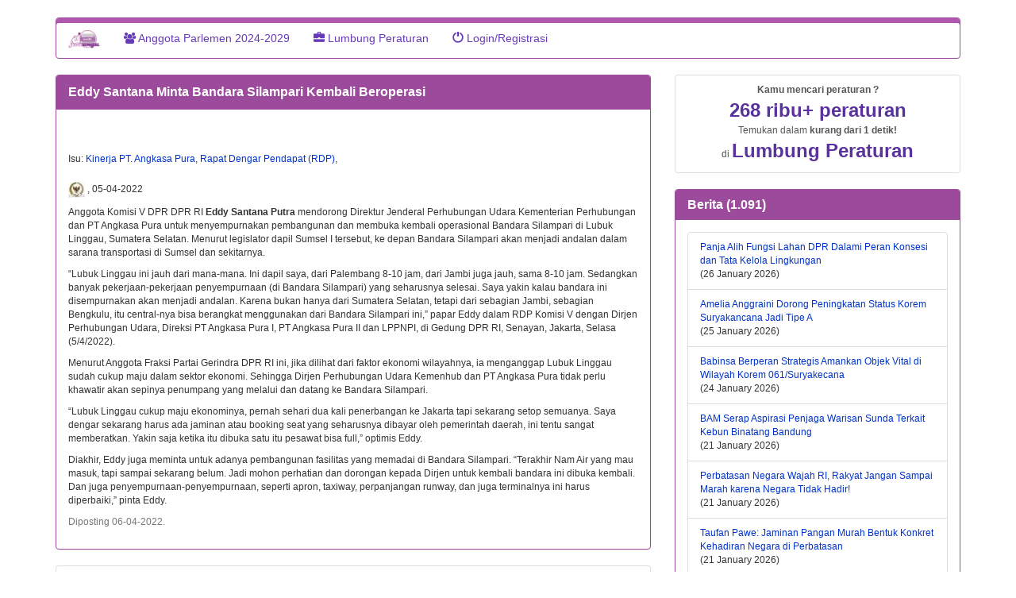

--- FILE ---
content_type: text/html; charset=UTF-8
request_url: https://www.jariungu.com/berita_list.php?idBerita=111376&eddy-santana-minta-bandara-silampari-kembali-beroperasi&beritaTentang=
body_size: 8809
content:
<!DOCTYPE html>
<html lang="id">
<head>
<!-- Google tag (gtag.js) -->
<script async src="https://www.googletagmanager.com/gtag/js?id=G-B51D4L8ET5"></script>
<script>
  window.dataLayer = window.dataLayer || [];
  function gtag(){dataLayer.push(arguments);}
  gtag('js', new Date());

  gtag('config', 'G-B51D4L8ET5');
</script>
<meta http-equiv="Content-Type" content="text/html; charset=utf-8" />
<meta http-equiv="X-UA-Compatible" content="IE=edge" />
<meta name="viewport" content="width=device-width, initial-scale=1" />
<meta name="description" content="Berita  Caleg/Anggota parlemen" />

<!-- FaveIcon-->
<link rel="apple-touch-icon" sizes="180x180" href="apple-touch-icon.png?v=pgeKMe49b5" />
<link rel="icon" type="image/png" sizes="32x32" href="favicon-32x32.png?v=pgeKMe49b5" />
<link rel="icon" type="image/png" sizes="16x16" href="favicon-16x16.png?v=pgeKMe49b5" />
<link rel="manifest" href="site.webmanifest?v=pgeKMe49b5" />
<link rel="mask-icon" href="safari-pinned-tab.svg?v=pgeKMe49b5" color="#5bbad5" />
<link rel="shortcut icon" href="favicon.ico?v=pgeKMe49b5" />
<meta name="apple-mobile-web-app-title" content="JariUngu" />
<meta name="application-name" content="JariUngu" />
<meta name="msapplication-TileColor" content="#9f00a7" />
<meta name="theme-color" content="#ffffff" />

<!-- Facebook, LinkedIn -->
<meta property="og:type" content="website" />
<meta property="og:site_name" content="JariUngu.com" />
<meta property="og:url" content="https://jariungu.com/berita_list.php?idBerita=111376" />
<meta property="og:description" content="Berita  Caleg/Anggota parlemen" />
<meta property="og:title" content="Eddy Santana Minta Bandara Silampari Kembali Beroperasi" />
<meta property="og:image" content="https://jariungu.com/<img src='images_caleg_2019/normal/2/2324.png' >" />
<meta property="og:image:height" content="100" />
<meta property="og:image:width" content="100" />
<meta property="og:locale" content="id_ID" />
<meta property="fb:admins" content="575947113" />
<meta property="fb:app_id" content="312538562222082" />

<!-- Twitter -->
<meta name="twitter:card" content="summary_large_image" />
<meta name="twitter:site" content="JariUngu.com" />
<meta name="twitter:title" content="Eddy Santana Minta Bandara Silampari Kembali Beroperasi" />
<meta name="twitter:description" content="Berita  Caleg/Anggota parlemen" />
<meta name="twitter:url" content="https://jariungu.com/berita_list.php?idBerita=111376" />
<meta name="twitter:image" content="https://jariungu.com/<img src='images_caleg_2019/normal/2/2324.png' >" />
<meta name="twitter:image:width" content="100" />
<meta name="twitter:image:height" content="100" /><title>Eddy Santana Minta Bandara Silampari Kembali Beroperasi</title>
<link rel="preconnect" href="https://fonts.gstatic.com">

<!--
<link rel="stylesheet" type='text/css' href="https://fonts.googleapis.com/css?family=Nunito+Sans&display=swap" >
<link rel="stylesheet" type="text/css" href="css/pakwid_chart.css" >
-->

<link rel='stylesheet' type='text/css' href='https://fonts.googleapis.com/css?family=Leckerli+One&display=swap' >

<!-- CSS Bootstrap-->
<link rel="stylesheet" type='text/css' href="css/bootstrap_3_3_6/css/bootstrap.min.css">
<link rel="stylesheet" type='text/css' href="https://maxcdn.bootstrapcdn.com/font-awesome/4.5.0/css/font-awesome.min.css">
<!-- CSS Spesifik di JariUngu-->
<link rel='stylesheet' type='text/css' href='css/jariungu_2024.css?rand=1'  >
<link rel='stylesheet' type='text/css' href='css/jariungu-hariraya_v2024_0.css' >

<link rel="canonical" href="https://jariungu.com/berita_list.php?idBerita=111376" />	

<!-- jQuery library -->
<script src="https://ajax.googleapis.com/ajax/libs/jquery/1.11.3/jquery.min.js"></script>
<script src="css/bootstrap_3_3_6/js/bootstrap.min.js"></script>

<!-- HTML5 shim and Respond.js for IE8 support of HTML5 elements and media queries -->
<!--[if lt IE 9]>
  <script src="https://oss.maxcdn.com/html5shiv/3.7.2/html5shiv.min.js"></script>
  <script src="https://oss.maxcdn.com/respond/1.4.2/respond.min.js"></script>
<![endif]-->

</head>
<body role="document">
<div id="fb-root"></div>
<script>(function(d, s, id) {
  var js, fjs = d.getElementsByTagName(s)[0];
  if (d.getElementById(id)) return;
  js = d.createElement(s); js.id = id;
  js.src = "//connect.facebook.net/en_US/all.js#xfbml=1";
  fjs.parentNode.insertBefore(js, fjs);
}(document, 'script', 'facebook-jssdk'));
</script>
<script async>
  (function(i,s,o,g,r,a,m){i['GoogleAnalyticsObject']=r;i[r]=i[r]||function(){
  (i[r].q=i[r].q||[]).push(arguments)},i[r].l=1*new Date();a=s.createElement(o),
  m=s.getElementsByTagName(o)[0];a.async=1;a.src=g;m.parentNode.insertBefore(a,m)
  })(window,document,'script','//www.google-analytics.com/analytics.js','ga');

  ga('create', 'UA-45771823-1', 'jariungu.com');
  ga('send', 'pageview');
</script>
<div class="container">
<div class="text-center logo-container " style="margin-top: 5px">
<a href="index.php" target="_self" class="logo" title="Ke Home Page">
<!--
<img src="img/logo1.png" alt="logo JariUngu.com" width="188" height="109">

<img src="img/logoJariUngu_100_100.png" alt="logo JariUngu.com" width="100" height="100">
-->
</a> 
</div>
<nav class="navbar navbar-default ">
<div class="container-fluid" >
<div class="navbar-header">
<button type="button" class="navbar-toggle collapsed" data-toggle="collapse" data-target=".navbar-collapse">
  <span class="sr-only">Toggle navigation</span>
  <span class="icon-bar"></span>
  <span class="icon-bar"></span>
  <span class="icon-bar"></span>
</button>

<a class="navbar-brand" href="index.php" title="Kembali ke Home" alt=" JariUngu.com home">
<img src="img/logo1.png" class="img-responsive" width="40" height="30" alt="Logo JariUngu">
</a>
	
</div>    
<div class="navbar-collapse collapse" >
<ul class="nav navbar-nav" >
  
<li style="text-align:left"><a href="cari.php" title="Cari Aleg (Anggota Legislatif) 2009, 2014 / Caleg 2014/Caleg 2019/ Caleg 2024"> 
<i class="fa fa-users"></i> 
Anggota Parlemen 2024-2029
</a></li>


<li style="text-align:left"><a href="peraturan_list.php" title="Telusuri lumbung peraturan" class="transition"><span class="glyphicon glyphicon-briefcase"></span> Lumbung Peraturan</a></li>



<li style="text-align:left;"><a href="login.php" target="_self"><span class="glyphicon glyphicon-off"></span> Login/Registrasi</a> </li>

</ul>
</div><!--/.nav-collapse -->
</div>
</nav>
  
  
<div class="row">
<div class="col-md-8">


	<div id="a_divFormTambahKlarifikasiBerita2"></div>
	<div>
		
	
	
	
    <div class="panel panel-primary">
    <div class="panel-heading">
    <div class="panel-title"><strong>Eddy Santana Minta Bandara Silampari Kembali Beroperasi</strong></div>
    </div>
    <div class="panel-body">

<div class="row">
<div class="col-md-6">

			
<div style="margin-bottom:1em;">   
<div class="fb-like" data-href="https://jariungu.com/berita_list.php?idBerita=111376" data-layout="button_count" data-action="like" data-show-faces="true" data-share="true"></div>
</div>	
</div>
<div class="col-md-6 ">
<!--
<form action="/berita_list.php" method="post" enctype="application/x-www-form-urlencoded" name="formAksi" target="_self" style="margin-bottom:1em;" class='pull-right'>
<a href="#tab_komentar" class="btn btn-default btn-xs ">Komentari</a>
<input type="button"  name="btnTambahKlarifikasi" id="btnTambahKlarifikasi" class="btn btn-default btn-xs " value="Klarifikasikan" onclick="ajaxJenerik('','a_divFormTambahKlarifikasiBerita2','klarifikasi_berita_tambah.inc.php','idBerita=111376','a_divFormTambahKlarifikasiBerita2');" title="Anggota Parlemen silahkan klarifikasikan berita ini">
</form>
-->	
</div>	
</div>
    
<div id="boxWarning"></div>
<div>
<div>
<p></p>
<p> Isu: <a href='berita_cari_result.php?idTopik=596' target='_self'>Kinerja PT. Angkasa Pura</a>, <a href='berita_cari_result.php?idTopik=364' target='_self'>Rapat Dengar Pendapat (RDP)</a>, </p>
</div>
<p style="margin-top:20px">
<strong><a href="https://www.dpr.go.id/berita/detail/id/38451/t/Eddy+Santana+Minta+Bandara+Silampari+Kembali+Beroperasi" target="_self" title="klik untuk lihat asal  berita di situs DPR">
<img src="images/sumber_berita/89.jpg" alt="sumber berita">
</a></strong>, 05-04-2022
</p>


<div>
</div>
</div>
<div id="divIsiBerita"> 
<article>
<p>Anggota Komisi V DPR DPR RI <strong>Eddy Santana Putra</strong> mendorong Direktur Jenderal Perhubungan Udara Kementerian Perhubungan dan PT Angkasa Pura untuk menyempurnakan pembangunan dan membuka kembali operasional Bandara Silampari di Lubuk Linggau, Sumatera Selatan. Menurut legislator dapil Sumsel I tersebut, ke depan Bandara Silampari akan menjadi andalan dalam sarana transportasi di Sumsel dan sekitarnya.</p>
<p>&ldquo;Lubuk Linggau ini jauh dari mana-mana. Ini dapil saya, dari Palembang 8-10 jam, dari Jambi juga jauh, sama 8-10 jam. Sedangkan banyak pekerjaan-pekerjaan penyempurnaan (di Bandara Silampari) yang seharusnya selesai. Saya yakin kalau bandara ini disempurnakan akan menjadi andalan. Karena bukan hanya dari Sumatera Selatan, tetapi dari sebagian Jambi, sebagian Bengkulu, itu central-nya bisa berangkat menggunakan dari Bandara Silampari ini,&rdquo; papar Eddy dalam RDP Komisi V dengan Dirjen Perhubungan Udara, Direksi PT Angkasa Pura I, PT Angkasa Pura II dan LPPNPI, di Gedung DPR RI, Senayan, Jakarta, Selasa (5/4/2022).</p>
<p>Menurut Anggota Fraksi Partai Gerindra DPR RI ini, jika dilihat dari faktor ekonomi wilayahnya, ia menganggap Lubuk Linggau sudah cukup maju dalam sektor ekonomi. Sehingga Dirjen Perhubungan Udara Kemenhub dan PT Angkasa Pura tidak perlu khawatir akan sepinya penumpang yang melalui dan datang ke Bandara Silampari.</p>
<p>&ldquo;Lubuk Linggau cukup maju ekonominya, pernah sehari dua kali penerbangan ke Jakarta tapi sekarang setop semuanya. Saya dengar sekarang harus ada jaminan atau booking seat yang seharusnya dibayar oleh pemerintah daerah, ini tentu sangat memberatkan. Yakin saja ketika itu dibuka satu itu pesawat bisa full,&rdquo; optimis Eddy.</p>
<p>Diakhir, Eddy juga meminta untuk adanya pembangunan fasilitas yang memadai di Bandara Silampari. &ldquo;Terakhir Nam Air yang mau masuk, tapi sampai sekarang belum. Jadi mohon perhatian dan dorongan kepada Dirjen untuk kembali bandara ini dibuka kembali. Dan juga penyempurnaan-penyempurnaan, seperti apron, taxiway, perpanjangan runway, dan juga terminalnya ini harus diperbaiki,&rdquo; pinta Eddy.</p></article>

<!--
<a href="javascript:void(0)" class="more">more...</a>
-->
<p class="text-muted"> Diposting 06-04-2022.
</p> 

</div>
</div>
<a id="a3"></a>
<a id="X1"></a>
<input type="hidden" id="idBerita" name="idBerita" value="111376" />
<script>
$("#btnDelBerita").on("click", function() {
	var r=confirm("Hapus berita inikah?");
	var idBerita=$("#idBerita").val();
	if (r==true){
	  location.href='berita_hapus.inc.php'+'?act=deleteBerita&idBerita='+idBerita;
	}
});	
</script>
    </div>
    </div>
    <a id="a_divKlarifikasiBeritaList"></a>
<div id="divKlarifikasiBeritaList">
</div>
<a id="X2"></a>



    <ul class="nav nav-tabs nav-justified" id="tab_komentar">
<li role="presentation" id="li_komentarJU"  style="display: none">
<a data-toggle="tab"  href="#komentarJU" class='btn btn-default' id="a_komentarJU" title="Komentari via JariUngu"> <strong>Komentar via JariUngu (102)</strong>
</a>
</li>
<li role="presentation" id="li_komentarFB" class="active"><a data-toggle="tab" href="#komentarFB" class='btn btn-default' id="a_komentarFB" title="Komentari via Facebook"> <strong><i class="fa fa-facebook"></i> Komentar via Facebook</strong></a></li>
</ul>
    <div class="panel panel-default">
    <div class="panel-body">    
    <div class="tab-content">
    <div id="komentarJU" class="tab-pane fade in ">
    <div>
	    </div>
    </div>

	<div id="komentarFB" class="tab-pane fade in active">
    <div class="fb-comments" data-href="https://jariungu.com/berita_list.php?idBerita=111376" data-numposts="5" data-order-by="reverse_time" data-mobile="1"></div>
    </div>


	</div>
    </div>
    </div>

  </div>
<div class="col-md-4">
<div>
<div>
    <a href="a1"></a>
    
    </div>

   <div class="panel panel-default" style="display: none">
    	
  </div>
      

<div>            

<ul class="list-group">
<li style="list-style-type: none;"> 
<a href="peraturan_list.php" title="Klik untuk ke Lumbung Peraturan" class="list-group-item">
<div class="text-center" style="font-weight:bold"> Kamu mencari peraturan ?</div>
 <div class="text-center" style="font-weight:bold; font-size:2em; color: #59329E">268 ribu+ peraturan</div> 
 <div class="text-center" style="font-size:1em; ">
 Temukan dalam <span style="font-weight:bold">kurang dari 1 detik!</span>
 </div>
 <div class="text-center">di <span style="font-weight:bold; font-size: 2em; color: #59329E">Lumbung Peraturan</span></div>
 </a>
</li>	
</ul>


</div>

<div id="outputListBerita">
<div class="panel panel-primary">
<div class="panel-heading">
        <h2 class="panel-title h3"><strong>Berita  (1.091)</strong></h2>
    </div>
<div class="panel-body">
<ul class="list-group">
	    <li class="list-group-item"><a href="berita_list.php?idBerita=118060&panja-alih-fungsi-lahan-dpr-dalami-peran-konsesi-dan-tata-kelola-lingkungan&beritaTentang=">Panja Alih Fungsi Lahan DPR Dalami Peran Konsesi dan Tata Kelola Lingkungan 
    </a>
    <div>(26 January 2026) 
    </div>
    </li>
        <li class="list-group-item"><a href="berita_list.php?idBerita=118059&amelia-anggraini-dorong-peningkatan-status-korem-suryakancana-jadi-tipe-a&beritaTentang=">Amelia Anggraini Dorong Peningkatan Status Korem Suryakancana Jadi Tipe A 
    </a>
    <div>(25 January 2026) 
    </div>
    </li>
        <li class="list-group-item"><a href="berita_list.php?idBerita=118058&babinsa-berperan-strategis-amankan-objek-vital-di-wilayah-korem-061-suryakecana&beritaTentang=">Babinsa Berperan Strategis Amankan Objek Vital di Wilayah Korem 061/Suryakecana 
    </a>
    <div>(24 January 2026) 
    </div>
    </li>
        <li class="list-group-item"><a href="berita_list.php?idBerita=118042&bam-serap-aspirasi-penjaga-warisan-sunda-terkait-kebun-binatang-bandung&beritaTentang=">BAM Serap Aspirasi Penjaga Warisan Sunda Terkait Kebun Binatang Bandung 
    </a>
    <div>(21 January 2026) 
    </div>
    </li>
        <li class="list-group-item"><a href="berita_list.php?idBerita=118045&perbatasan-negara-wajah-ri-rakyat-jangan-sampai-marah-karena-negara-tidak-hadir&beritaTentang=">Perbatasan Negara Wajah RI, Rakyat Jangan Sampai Marah karena Negara Tidak Hadir! 
    </a>
    <div>(21 January 2026) 
    </div>
    </li>
        <li class="list-group-item"><a href="berita_list.php?idBerita=118046&taufan-pawe-jaminan-pangan-murah-bentuk-konkret-kehadiran-negara-di-perbatasan&beritaTentang=">Taufan Pawe: Jaminan Pangan Murah Bentuk Konkret Kehadiran Negara di Perbatasan 
    </a>
    <div>(21 January 2026) 
    </div>
    </li>
        <li class="list-group-item"><a href="berita_list.php?idBerita=118034&komisi-ii-jaring-partisipasi-publik-terkait-revisi-uu-pemilu&beritaTentang=">Komisi II Jaring Partisipasi Publik terkait Revisi UU Pemilu 
    </a>
    <div>(20 January 2026) 
    </div>
    </li>
        <li class="list-group-item"><a href="berita_list.php?idBerita=118030&komisi-xii-dorong-standardisasi-untuk-eco-enzyme&beritaTentang=">Komisi XII Dorong Standardisasi Untuk Eco Enzyme 
    </a>
    <div>(15 January 2026) 
    </div>
    </li>
        <li class="list-group-item"><a href="berita_list.php?idBerita=118025&rahmat-saleh-data-kerusakan-pascabencana-perlu-diverifikasi-ulang&beritaTentang=">Rahmat Saleh: Data Kerusakan Pascabencana Perlu Diverifikasi Ulang 
    </a>
    <div>(14 January 2026) 
    </div>
    </li>
        <li class="list-group-item"><a href="berita_list.php?idBerita=118027&tgm-papua-masih-rendah-la-tinro-dorong-fokus-ke-daerah-3t&beritaTentang=">TGM Papua Masih Rendah, La Tinro Dorong Fokus ke Daerah 3T 
    </a>
    <div>(14 January 2026) 
    </div>
    </li>
        </ul>
<hr>
<nav>
<input type="hidden"  id="queryString_rsBerita_firstPage" value="pageNum_rsBerita=0&idTopik=364&idBerita=111376&maxRows_rsBerita=10&totalRows_rsBerita=1091"/>
<input type="hidden"  id="queryString_rsBerita_prevPage" value="pageNum_rsBerita=0&idTopik=364&idBerita=111376&maxRows_rsBerita=10&totalRows_rsBerita=1091"/>
<input type="hidden"  id="queryString_rsBerita_nextPage" value="pageNum_rsBerita=1&idTopik=364&idBerita=111376&maxRows_rsBerita=10&totalRows_rsBerita=1091"/>
<input type="hidden"  id="queryString_rsBerita_lastPage" value="pageNum_rsBerita=109&idTopik=364&idBerita=111376&maxRows_rsBerita=10&totalRows_rsBerita=1091"/>

<ul class="pager">&nbsp;
    <li><button type="button" href="javascript:void(0);" title="Halaman berikutnya" id="pgNext_rsBeritaAleg" class="pager_link_berita_aleg btn-lg">&rsaquo;</button></li>
    <li><button type="button" href="javascript:void(0);" title="Halaman terakhir" id="pgLast_rsBeritaAleg" class="pager_link_berita_aleg btn-lg">&raquo;</button></li>
</ul>


</nav>
</div>
</div>
<script>

$(".pager_link_berita_aleg").on("click", function(event) {
	event.preventDefault();
	var page=this.id;
	if(page=="pgFirst_rsBeritaAleg"){
		var kueri_string= $("#queryString_rsBerita_firstPage").val();
	}else if(page=="pgPrev_rsBeritaAleg"){
		var kueri_string= $("#queryString_rsBerita_prevPage").val();		
	}else if(page=="pgNext_rsBeritaAleg"){
		var kueri_string= $("#queryString_rsBerita_nextPage").val();		
	}else if(page=="pgLast_rsBeritaAleg"){
		var kueri_string= $("#queryString_rsBerita_lastPage").val();		
	}
	//alert(kueri_string);
	var loadImage="<div style='text-align:center'><img src='css/ajax-loader_big.gif'></div>";
	$("#outputListBerita").show();
	$("#outputListBerita").html(loadImage);					
	$.ajax({
		url:"qry_berita_per_parlemen.inc.php?"+kueri_string,
		data:{
		},
		success: function(result){
			$("#outputListBerita").html(result);
		}
	})
	
	
});
	
	
	
</script>
    
</div>

<div id="daftarAnggotaParlemenSelengkapnya" >
<div class="panel panel-default" id="panel_listPilihanTujuanKomentar">
<div class="panel-heading">
<h3 class="panel-title"><strong> Dia dalam berita ini... </strong>
</h3>
</div>
<div class="panel-body">
<div class="row">

<div class="col-md-12" style="margin-bottom: 0.5em">

<div class="row">
<div class="col-md-5">
<a href="caleg_2019.php?idCaleg2019=2324&Eddy-Santana-Putra" target="_self"  title="klik untuk melihat profilnya">
<img src="images_caleg_2019/normal/2/2324.png" class="img-responsive img-thumbnail"  width="120" height="80" alt="Eddy Santana Putra">
</a>
</div>
<div class="col-md-7">
<h4><strong>Eddy Santana Putra</strong></h4>
<strong>  Anggota  DPR-RI 2019-2024 <br> Sumatera Selatan 1</strong>

</div>
</div>
</div>
</div>

</div>
</div>
<input type="hidden" name="idBerita" id="idBerita" value="111376" />
<script type="text/javascript" src="ajax/ajaxParlemenAnggotaBerita.js"></script>
<script type="text/javascript">
function pilihCekBoxAnggotaParlemenYangDipilih(idAnggotaParlemen){
	var idYangDicek=document.getElementById("idAnggotaParlemenYangDiKomentari["+idAnggotaParlemen +"]");
	if(idYangDicek.checked==true){
		idYangDicek.checked=false;
	}else if(idYangDicek.checked==false){
		idYangDicek.checked=true;
	}
}

$ ("#showAllAnggotaParlemenDalamBerita").click(function(){
	var loadingImage="<div style='text-align:center'><img src='css/ajax-loader_big.gif'></div>";
	var idBerita= $( "#idBerita" ).val();
	$("#div_showAllAnggotaParlemenDalamBerita").html(loadingImage);
	$.ajax({
		url:"anggota_parlemen_terkait_berita.inc.php",
		data:{
			"showCheckBoxdiListFotoAleg":"N",
			"isProfilCaleg2014LolosDitampilkan":"Y",
			"isProfilCaleg2014TidakLolosDitampilkan":"Y",
			"isProfilAleg2009Ditampilkan":"Y",
			"idBerita":idBerita,
			"showAll":"Y",
		},
		success: function(resultListAllAnggotaParlemen){
			 $("#daftarAnggotaParlemenSelengkapnya").html(resultListAllAnggotaParlemen);
		}
	})
})
</script></div>
</div>
</div>
</div>
  
</div>

<div id="footer"><div style=	"text-align:center; margin-top:1em;">
<a href="faq_detail.php" style="margin-bottom: 0.5em" title="FAQ" class="btn btn-default"><span class="glyphicon glyphicon-question-sign"></span> 
FAQ</a> 
<a href="kontak.php" style="margin-bottom: 0.5em" title="kontak kami" class="btn btn-default"><span class="glyphicon glyphicon-earphone"></span> 
<span class="glyphicon glyphicon-envelope"></span> Hubungi kami </a>
<a href="tentang_kami.php" style="margin-bottom: 0.5em" title="Tentang kami" class="btn btn-default"><span class="glyphicon glyphicon-user"></span> 
Tentang kami</a>
<a href="privacy_policy.php" style="margin-bottom: 0.5em" title="Privacy Policy" class="btn btn-default">
Kebijakan Privacy</a> 

<a href="https://www.facebook.com/jariungudotcom/?ref=bookmarks" style="margin-bottom: 0.5em"  class="btn btn-default" 
title="halaman JariUngu di Facebook" target="_blank"><i class="fa fa-facebook" style=""></i></a>
<a href="https://twitter.com/jariungu" style="margin-bottom: 0.5em" class="btn btn-default"  title="halaman JariUngu di Twitter" target="_blank">
<i class="fa fa-twitter" style=""></i></a>
</div>
<div style="font-style:italic; text-align:center; margin-top: 1em">
<p>"Hidup ini singkat. Bagaimana nanti kita akan dikenang orang?"
<span> 
17</span>
</p>
<div style='font-size:50%'>t=0.050</div></div>
</div>
</body>
</html>
<script type="text/javascript" src="ajax/ajaxTampilkanBeritaTentang.js"></script>
<script type="text/javascript" src="ajax/ajaxTampilkanDapilCurrentUserSemua.js"></script>
<script type="text/javascript" src="ajax/ajaxTampilkanBeritaListSebagaiAjax.js"></script>
<script type="text/javascript" src="ajax/ajaxTampilkanKomentarSelengkapnya.js"></script>
<script type="text/javascript" src="ajax/ajaxTampilkanFormKlarifikasiBerita.js"></script>
<script type="text/javascript" src="ajax/ajaxTampilkanFormTanggapanAtasKomentar.js"></script>
<script type="text/javascript">
function editBerita(a){
	var r=confirm("Edit berita ini?");
	if (r==true){
  		location.href="berita_tambah.php?act=edCont&idBerita="+a;
  	}
}
function show_confirm(str){
	var r=confirm("Apakah ingin hapus berita ini?!");
	if (r==true){
	  location.href='berita_tambah.php'+'?act=remBeritaCont&idBerita='+str;
	}
}
function tampilkanMenuCariBerita(){
	document.getElementById("menuCariBerita").style.display="block";
	document.getElementById("linkCariBerita").style.display="none";
	document.getElementById("daftarBerita").style.display="none";
}

function assignId(divYangMauDiambilNilainya){
	idYangDiambilNilainya=document.getElementById(divYangMauDiambilNilainya).value;
}
</script>

--- FILE ---
content_type: application/x-javascript
request_url: https://www.jariungu.com/ajax/ajaxTampilkanBeritaTentang.js
body_size: 469
content:
// JavaScript Document
var xmlHttp;
function tampilkanBeritaTentang(idJenisParlemen, idProvinsi, idWakilProvinsi, idKabKota, idWakilKabKota, idWakilKecamatan, idPartai, idDapil, idJenisDaerah,idBeritaTerakhir)
{ 
	xmlHttp=GetXmlHttpObject();
	if (xmlHttp==null)
	{
		alert ("Browser does not support HTTP Request");
		return;
	}
	var url="ajaxTampilkanBeritaTentang.php"; // nama file prosesor
	url=url+"?sid="+Math.random();
	url=url+"&idJenisParlemen="+idJenisParlemen;
	url=url+"&idProvinsi="+idProvinsi;
	url=url+"&idWakilProvinsi="+idWakilProvinsi;
	url=url+"&idKabKota="+idKabKota;
	url=url+"&idWakilKabKota="+idWakilKabKota;
	url=url+"&idWakilKecamatan="+idWakilKecamatan;	
	url=url+"&idPartai="+idPartai;	
	url=url+"&idDapil="+idDapil;		
	url=url+"&idJenisDaerah="+idJenisDaerah;		
	url=url+"&idBeritaTerakhir="+idBeritaTerakhir;		
	url=url+"&selesai=n";
	xmlHttp.onreadystatechange=beritaDitampilkan;
	xmlHttp.open("GET",url,true);
	xmlHttp.send(null);
}

function beritaDitampilkan() 
{ 
	if (xmlHttp.readyState==4 || xmlHttp.readyState=="complete")
	{ 
		document.getElementById("outputKriteriaBerita").innerHTML=xmlHttp.responseText; // output dikirimkan!
	}else{
		document.getElementById("outputKriteriaBerita").innerHTML="<div style='text-align:center'><img src='css/ajax-loader_big.gif'></div>"; // ajax loader
	}
}


function GetXmlHttpObject()
{
	var xmlHttp=null;
	try
	{
		// Firefox, Opera 8.0+, Safari
		xmlHttp=new XMLHttpRequest();
	}
	
	catch (e)
	{
		//Internet Explorer
		try
		{
			xmlHttp=new ActiveXObject("Msxml2.XMLHTTP");
		}
	
		catch (e)
		{
			xmlHttp=new ActiveXObject("Microsoft.XMLHTTP");
		}
	
	}
	return xmlHttp;
}
